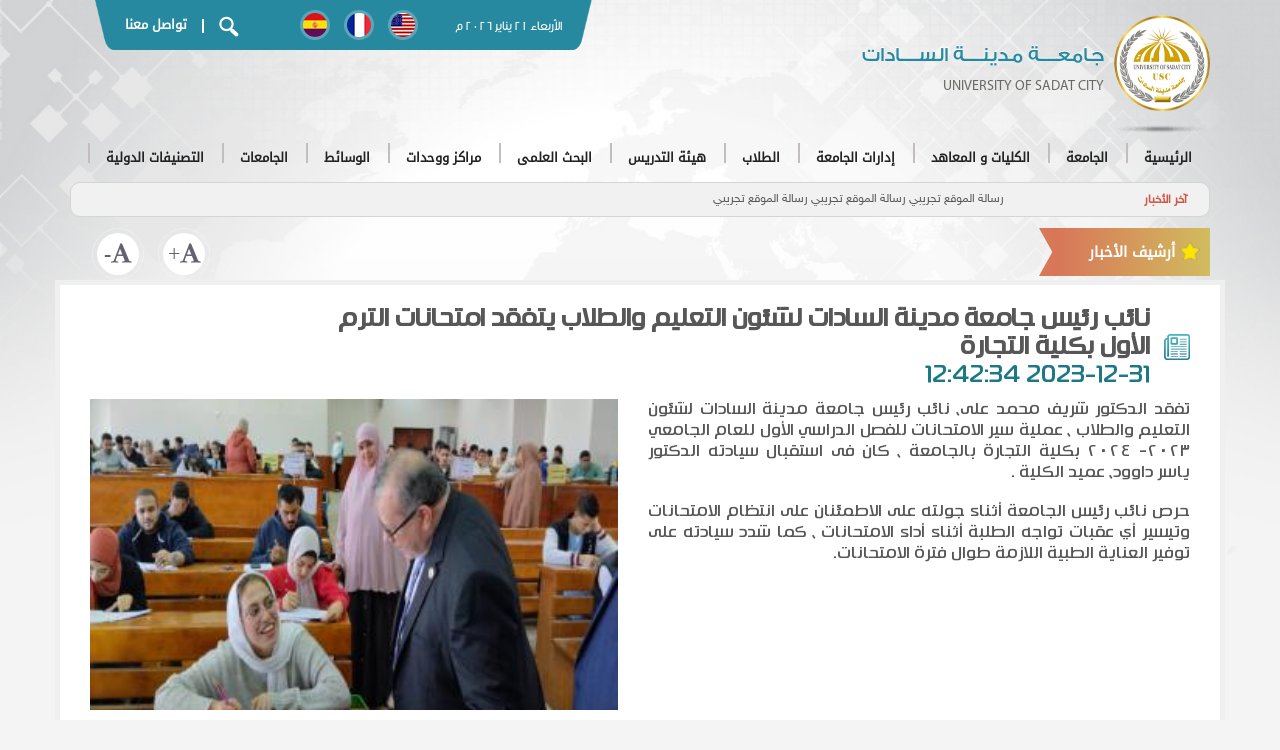

--- FILE ---
content_type: application/javascript
request_url: http://usc.edu.eg/newtheme/js/mgmenu.js
body_size: 2141
content:
(function($) {
    

    $.universalMegaMenu = function(element, options) {


        var settings = {
            menu_effect: 'hover_fade',
            menu_speed_show: 300,
            menu_speed_hide: 200,
            menu_speed_delay: 200,
            menu_click_outside: true,
            menubar_trigger : true,
            menubar_hide : false,
            menu_responsive: true
        };
        
        var plugin = this;
        
        plugin.options = {}

        var $element = $(element);
        var element = element;

        var megaMenu = $element.children('.mgmenu'),
            menuItem = $(megaMenu).children('li'),
            menuItemSpan = $(menuItem).children('span'),
            menuDropDown = $(menuItem).find('.dropdown_container, .dropdown_fullwidth'),
            menuItemFlyOut = $(menuItem).find('.dropdown_parent'),
            menuItemFlyOutLink = $(menuItemFlyOut).children('a'),
            menuItemFlyOutDropDown = $(menuItemFlyOut).find('.dropdown_flyout_level'),
            menuButton = $element.find('.mgmenu_button'),
            menuItemElement = $(menuItem).add(menuItemFlyOut),
            menuItemLink = $(menuItemSpan).add(menuItemFlyOutLink),
            menuDropDownElement = $(menuDropDown).add(menuItemFlyOutDropDown);


        plugin.init = function() {

            settings = $.extend(1, settings, options);

            hoverIntentConfig = {
                sensitivity: 2, // number = sensitivity threshold (must be 1 or higher)
                interval: settings.menu_speed_delay, // number = milliseconds for onMouseOver polling interval
                over: megaMenuOver, // function = onMouseOver callback (REQUIRED)
                timeout: 200, // number = milliseconds delay before onMouseOut
                out: megaMenuOut // function = onMouseOut callback (REQUIRED)
            };

            megaMenuPosition();
            megaMenuEvents();
            megaMenuTabs();

            if (settings.menu_click_outside === true) {
                megaMenuClickOut();
            }
            if (settings.menubar_trigger === true) {
                megamenuBarHide = settings.menubar_hide;
                megaMenuTrigger($element);
            }

        }


        var megaMenuPosition = function(){

            if (("ontouchstart" in document.documentElement) && (settings.menu_responsive === true)) {

                if ($(window).width() < 992) {
                    $(menuDropDownElement).hide();
                } else {
                    megaMenuToggleElements();
                }

                $(menuItemElement).toggleClass('noactive');

                $(window).bind('orientationchange', function () {
                    megaMenuToggleElements();
                });

            } else {

                megaMenuToggleElements();

                $(window).resize(function() {
                    megaMenuToggleElements();
                    if(!$element.is(':visible') && $(window).width() < 992) {
                        $element.show(0);
                    }
                });

            }

            $(".mobileMenuBtn").click(function () {
                $(".mobileMenuBtn").toggleClass('mgmenu_button_active');
                $(menuItem).not(":eq(0)").toggle(0);
            });

        }
        

        var megaMenuToggleElements = function(){

            $(menuDropDownElement).css({'display': 'block'}).hide(0);

        }


        var megaMenuClickOut = function(){

            var ua = navigator.userAgent,
                event = (ua.match(/iPad/i)) ? "touchstart" : "click";

            $(document).on(event, function(e) {
                $(menuItemElement).removeClass('active');
                $(menuDropDownElement).hide(0);
            });
            $(element).on(event, function(e){
                e.stopPropagation();
            });  

        }


        var megaMenuTrigger = function($bar){

            $bar.after('<a class="mgmenu_trigger" href="#"></a>');

            var $this = $bar.next('a');
            
            if (megamenuBarHide === true && $(window).width() >= 992) {
                $bar.hide(0);
                $('.mgmenu_trigger').toggleClass("active");
            }
            
            $this.click(function() {
                $(this).prev($bar).slideToggle(300);
                $(this).toggleClass("active");
                return false;
            });

        }
        

        var megaMenuEvents = function(){
 
            if (("ontouchstart" in document.documentElement) && (settings.menu_responsive === true)) {

                $(menuItemElement).unbind('mouseenter mouseleave').click(function () {

                    var $this = $(this);
                    $this.siblings().removeClass('active').addClass('noactive')
                        .find(menuDropDownElement).hide(0);   
                    $this.toggleClass('active noactive')
                        .find(menuDropDownElement).first().toggle(0)
                        .click(function (event) {
                            event.stopPropagation();
                        });
                });

                $(document).click(function () {
                    $(menuItemElement).addClass('noactive');
                    $(menuDropDownElement).hide(0);
                });
                $element.click(function (event) {
                    event.stopPropagation();
                });
                $(window).bind('orientationchange', function () {
                    $(menuItemElement).addClass('noactive');
                    $(menuDropDownElement).hide(0);
                });

                return;

            } else {

                switch (settings.menu_effect) {

                    case 'open_close_fade':
                    var menuEffectShow = 'fadeToggle',
                        menuEffectHide = 'fadeOut';
                        break;
                    case 'open_close_slide':
                    var menuEffectShow = 'slideToggle',
                        menuEffectHide = 'slideUp';
                        break;

                }
                
                switch (settings.menu_effect) {

                    case 'hover_fade':
                    case 'hover_slide':
                    case 'click_fade':
                    case 'click_slide':
                        $(menuItem).hoverIntent(hoverIntentConfig);
                        $(menuItemFlyOut).hoverIntent(hoverIntentConfig);
                        break;

                    case 'open_close_fade':
                    case 'open_close_slide':

                        $(menuItemElement).unbind('mouseenter mouseleave').click(function () {

                            var $this = $(this);
                            $this.siblings().removeClass('active')
                                .find(menuDropDownElement)[menuEffectHide](settings.menu_speed_hide);   
                            $this.toggleClass('active')
                                .find(menuDropDownElement).first()
                                .delay(settings.menu_speed_delay)[menuEffectShow](settings.menu_speed_show)
                                .click(function (event) {
                                    event.stopPropagation();
                                });

                        });

                        break;

                }

            }
            
        }


        var megaMenuTabs = function(){

            $('.mgmenu_tabs').each(function(index, value) { 
                    
                var menuTabs = $(this);
                    menuTabsNav = menuTabs.find(".mgmenu_tabs_nav > li > a");

                menuTabsNav.click(function() {
                
                    var menuTabsLinkCurrent = menuTabs.find("a.current").attr("href").substring(1),
                        $menuTabsLink = $(this),
                        menuTabsLinkID = $menuTabsLink.attr("href").substring(1);

                    if ((menuTabsLinkID != menuTabsLinkCurrent) && ( menuTabs.find(":animated").length == 0)) {
                                            
                        menuTabs.find(".mgmenu_tabs_nav li a").removeClass("current");
                        $menuTabsLink.addClass("current");

                        menuTabs.find("#"+menuTabsLinkCurrent).fadeOut(300, function() {

                            menuTabs.find("#"+menuTabsLinkID).fadeIn(300);
                            var newHeight = menuTabs.find("#"+menuTabsLinkID).height();

                        });

                    }   
                    
                    return false;
                    
                });

            }); 

        }
        

        function megaMenuOver() {

            var $this = $(this);

            switch (settings.menu_effect) {

                case 'hover_fade':
                    $this.children(menuDropDownElement).fadeIn(settings.menu_speed_show);
                    break;
                case 'hover_slide':
                    $this.children(menuDropDownElement).slideDown(settings.menu_speed_show);
                    break;
                case 'click_fade':
                    $this.click(function () {
                        $this.children(menuDropDownElement).fadeIn(settings.menu_speed_show);
                    });
                    break;
                case 'click_slide':
                    $this.click(function () {
                        $this.children(menuDropDownElement).slideDown(settings.menu_speed_show);
                    });
                    break;

            }

        }


        function megaMenuOut() {

            var $this = $(this);
        
            switch (settings.menu_effect) {
                case 'hover_fade':
                case 'click_fade':
                    $this.find(menuDropDownElement).fadeOut(settings.menu_speed_hide);
                    break;
                case 'hover_slide':
                case 'click_slide':
                    $this.find(menuDropDownElement).slideUp(settings.menu_speed_hide);
                    break;

            }

        }            
        
       
        plugin.init();

    }


    $.fn.universalMegaMenu = function(options) {


        return this.each(function() {

            if (undefined == $(this).data('megaMenu')) {

                var plugin = new $.universalMegaMenu(this, options);
                $(this).data('megaMenu', plugin);

            }

        });


    }


})(jQuery);